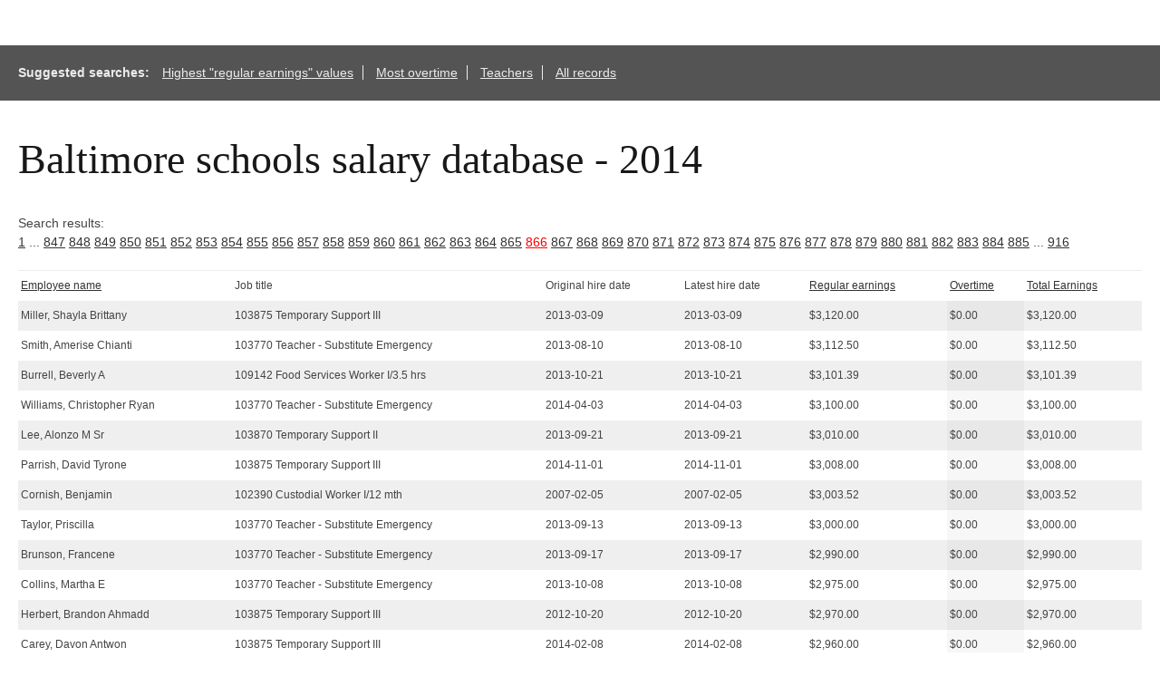

--- FILE ---
content_type: text/html; charset=UTF-8
request_url: http://salaries-archive.news.baltimoresun.com/baltimore-city-public-schools/updated-2015/?showvals=true&NullVariableName=&sortby=OT&sortdirection=DESC&page=866
body_size: 29462
content:
<html>
<head>
<!-- We aren't using the pre-ngux tophat anymore, but we still like its reset css ...-->
<link rel="stylesheet" type="text/css" href="/css/base.css" />
<!-- All done with the reset. On to the fun stuff.-->
<link rel="stylesheet" href="http://salaries-archive.news.baltimoresun.com/baltimore-city-public-schools/updated-2015/templates/css/default.css">




<script type="text/javascript" src="//ajax.googleapis.com/ajax/libs/jquery/1.3.2/jquery.min.js"></script>
<link rel="stylesheet" type="text/css" href="http://salaries-archive.news.baltimoresun.com/baltimore-city-public-schools/updated-2015/templates/css/basic-sliders.css" media="all" >
<!-- legacy line removed here - add back if needed. -->
<script type="text/javascript" src="//ajax.googleapis.com/ajax/libs/jqueryui/1.8/jquery-ui.min.js"></script>
<link rel="stylesheet" type="text/css" href="//ajax.googleapis.com/ajax/libs/jqueryui/1.8/themes/base/jquery-ui.css" media="all" >
<script type="text/javascript" src="http://salaries-archive.news.baltimoresun.com/baltimore-city-public-schools/updated-2015/templates/js/basic-sliders.js"></script>
<script src="//www.baltimoresun.com/thirdpartyservice?path=/" async></script>

<script>
((((window.trb || (window.trb = {})).data || (trb.data = {})).metrics || (trb.data.metrics = {})).thirdparty = {
pageName: 'bs:data:news:maryland:bcps-salaries-march-2015:dataproject.',
channel: 'news:maryland',
server: 'data.baltimoresun.com',
hier1: 'baltimoresun:news:maryland',
hier2: 'news:maryland',
prop1: 'D=pageName',
prop2: 'news',
prop38: 'dataproject',
prop57: 'D=c38',
eVar20: 'baltimoresun',
eVar21: 'D=c38',
eVar34: 'D=ch',
eVar35: 'D=pageName',
events:''

});  
</script>

</head>

<body>



<div data-trb-thirdpartynav></div>

<div id="projectwrapper">

<!-- end of header template code. -->
<div id="popsearches"><strong>Suggested searches: </strong><a href="http://salaries-archive.news.baltimoresun.com/baltimore-city-public-schools/updated-2015/?showvals=true&NullVariableName=&sortby=Reg%2BEarn&sortdirection=DESC">Highest "regular earnings" values</a>  <!-- add more links here, delimited by spaces. --><a href="http://salaries-archive.news.baltimoresun.com/baltimore-city-public-schools/updated-2015/?showvals=true&sortby=OT&sortdirection=DESC">Most overtime</a>  <!-- add more links here, delimited by spaces. --><a href="http://salaries-archive.news.baltimoresun.com/baltimore-city-public-schools/updated-2015/?showvals=true&Name=&Job=TEACHER&Original%2BHire=&Latest%2BHire=&Reg%2BEarnmin=-3559&Reg%2BEarnmax=195000&OTmin=0&OTmax=48990&Add%2BEarnmin=-728&Add%2BEarnmax=217157&Total%2BEarnmin=0&Total%2BEarnmax=338987&Total%2BSalarymin=-100&Total%2BSalarymax=290000&sortby=Name&sortdirection=ASC">Teachers</a>  <!-- add more links here, delimited by spaces. --><a href="http://salaries-archive.news.baltimoresun.com/baltimore-city-public-schools/updated-2015/?NullVariableName=">All records</a>  <!-- add more links here, delimited by spaces. --></div><div id="verkapselung"><h1>Baltimore schools salary database - 2014</h1><br>Search results: <br><a href="?showvals=true&NullVariableName=&sortby=OT&sortdirection=DESC&page=1">1</a> ... <a href="?showvals=true&NullVariableName=&sortby=OT&sortdirection=DESC&page=847">847</a>  <a href="?showvals=true&NullVariableName=&sortby=OT&sortdirection=DESC&page=848">848</a>  <a href="?showvals=true&NullVariableName=&sortby=OT&sortdirection=DESC&page=849">849</a>  <a href="?showvals=true&NullVariableName=&sortby=OT&sortdirection=DESC&page=850">850</a>  <a href="?showvals=true&NullVariableName=&sortby=OT&sortdirection=DESC&page=851">851</a>  <a href="?showvals=true&NullVariableName=&sortby=OT&sortdirection=DESC&page=852">852</a>  <a href="?showvals=true&NullVariableName=&sortby=OT&sortdirection=DESC&page=853">853</a>  <a href="?showvals=true&NullVariableName=&sortby=OT&sortdirection=DESC&page=854">854</a>  <a href="?showvals=true&NullVariableName=&sortby=OT&sortdirection=DESC&page=855">855</a>  <a href="?showvals=true&NullVariableName=&sortby=OT&sortdirection=DESC&page=856">856</a>  <a href="?showvals=true&NullVariableName=&sortby=OT&sortdirection=DESC&page=857">857</a>  <a href="?showvals=true&NullVariableName=&sortby=OT&sortdirection=DESC&page=858">858</a>  <a href="?showvals=true&NullVariableName=&sortby=OT&sortdirection=DESC&page=859">859</a>  <a href="?showvals=true&NullVariableName=&sortby=OT&sortdirection=DESC&page=860">860</a>  <a href="?showvals=true&NullVariableName=&sortby=OT&sortdirection=DESC&page=861">861</a>  <a href="?showvals=true&NullVariableName=&sortby=OT&sortdirection=DESC&page=862">862</a>  <a href="?showvals=true&NullVariableName=&sortby=OT&sortdirection=DESC&page=863">863</a>  <a href="?showvals=true&NullVariableName=&sortby=OT&sortdirection=DESC&page=864">864</a>  <a href="?showvals=true&NullVariableName=&sortby=OT&sortdirection=DESC&page=865">865</a>  <a style="color:red;" href="#">866</a>  <a href="?showvals=true&NullVariableName=&sortby=OT&sortdirection=DESC&page=867">867</a>  <a href="?showvals=true&NullVariableName=&sortby=OT&sortdirection=DESC&page=868">868</a>  <a href="?showvals=true&NullVariableName=&sortby=OT&sortdirection=DESC&page=869">869</a>  <a href="?showvals=true&NullVariableName=&sortby=OT&sortdirection=DESC&page=870">870</a>  <a href="?showvals=true&NullVariableName=&sortby=OT&sortdirection=DESC&page=871">871</a>  <a href="?showvals=true&NullVariableName=&sortby=OT&sortdirection=DESC&page=872">872</a>  <a href="?showvals=true&NullVariableName=&sortby=OT&sortdirection=DESC&page=873">873</a>  <a href="?showvals=true&NullVariableName=&sortby=OT&sortdirection=DESC&page=874">874</a>  <a href="?showvals=true&NullVariableName=&sortby=OT&sortdirection=DESC&page=875">875</a>  <a href="?showvals=true&NullVariableName=&sortby=OT&sortdirection=DESC&page=876">876</a>  <a href="?showvals=true&NullVariableName=&sortby=OT&sortdirection=DESC&page=877">877</a>  <a href="?showvals=true&NullVariableName=&sortby=OT&sortdirection=DESC&page=878">878</a>  <a href="?showvals=true&NullVariableName=&sortby=OT&sortdirection=DESC&page=879">879</a>  <a href="?showvals=true&NullVariableName=&sortby=OT&sortdirection=DESC&page=880">880</a>  <a href="?showvals=true&NullVariableName=&sortby=OT&sortdirection=DESC&page=881">881</a>  <a href="?showvals=true&NullVariableName=&sortby=OT&sortdirection=DESC&page=882">882</a>  <a href="?showvals=true&NullVariableName=&sortby=OT&sortdirection=DESC&page=883">883</a>  <a href="?showvals=true&NullVariableName=&sortby=OT&sortdirection=DESC&page=884">884</a>  <a href="?showvals=true&NullVariableName=&sortby=OT&sortdirection=DESC&page=885">885</a> ... <a href="?showvals=true&NullVariableName=&sortby=OT&sortdirection=DESC&page=916">916</a> <table id="dbresults"><thead><tr><td><span><b><a href="?showvals=true&NullVariableName=&sortby=Name&sortdirection=DESC&page=866" title="Click to sort by this column in descending order">Employee name</a></b></span></td><td><span><b>Job title</b></span></td><td><span><b>Original hire date</b></span></td><td><span><b>Latest hire date</b></span></td><td><span><b><a href="?showvals=true&NullVariableName=&sortby=Reg%2BEarn&sortdirection=DESC&page=866" title="Click to sort by this column in descending order">Regular earnings</a></b></span></td><td><span><b><a href="?showvals=true&NullVariableName=&sortby=OT&sortdirection=ASC&page=866" title="Click to sort by this column in ascending order">Overtime</a></b></span></td><td class="fldtypetwo"><span><b>Additional Earnings</b></span></td><td><span><b><a href="?showvals=true&NullVariableName=&sortby=Total%2BEarn&sortdirection=DESC&page=866" title="Click to sort by this column in descending order">Total Earnings</a></b></span></td><td class="fldtypetwo"><span><b>Total salary</b></span></td></tr></thead><tbody><tr class="odd"><td class="49ee3087348e8d44e1feda1917443987"><span>Miller, Shayla Brittany</span></td><td class="cf51066f49e517f274b8173cc265c60b"><span>103875 Temporary Support III</span></td><td class="b1c5b9f7273005937a6fe4562bee33cf"><span>2013-03-09</span></td><td class="4395edfda1ea36412e97e1c3dc68fed1"><span>2013-03-09</span></td><td class="82ff4b61374ca5099b0434407947aa77"><span>$3,120.00</span></td><td class="583dce1e7a2507b30a9eb71314c47d1c sortingbyme "><span>$0.00</span></td><td class="fldtypetwo >6408333a5675c26b89b2a5a8a8ee566b">$0.00</td><td class="dced7edc87a8f9d7846a0b6dd269f47a"><span>$3,120.00</span></td><td class="fldtypetwo >bfbf9a06e673edc262e137e7bfe27d2f">$15.00</td></tr><tr class="even"><td class="49ee3087348e8d44e1feda1917443987"><span>Smith, Amerise Chianti</span></td><td class="cf51066f49e517f274b8173cc265c60b"><span>103770 Teacher - Substitute Emergency</span></td><td class="b1c5b9f7273005937a6fe4562bee33cf"><span>2013-08-10</span></td><td class="4395edfda1ea36412e97e1c3dc68fed1"><span>2013-08-10</span></td><td class="82ff4b61374ca5099b0434407947aa77"><span>$3,112.50</span></td><td class="583dce1e7a2507b30a9eb71314c47d1c sortingbyme "><span>$0.00</span></td><td class="fldtypetwo >6408333a5675c26b89b2a5a8a8ee566b">$0.00</td><td class="dced7edc87a8f9d7846a0b6dd269f47a"><span>$3,112.50</span></td><td class="fldtypetwo >bfbf9a06e673edc262e137e7bfe27d2f">$0.00</td></tr><tr class="odd"><td class="49ee3087348e8d44e1feda1917443987"><span>Burrell, Beverly A</span></td><td class="cf51066f49e517f274b8173cc265c60b"><span>109142 Food Services Worker I/3.5 hrs</span></td><td class="b1c5b9f7273005937a6fe4562bee33cf"><span>2013-10-21</span></td><td class="4395edfda1ea36412e97e1c3dc68fed1"><span>2013-10-21</span></td><td class="82ff4b61374ca5099b0434407947aa77"><span>$3,101.39</span></td><td class="583dce1e7a2507b30a9eb71314c47d1c sortingbyme "><span>$0.00</span></td><td class="fldtypetwo >6408333a5675c26b89b2a5a8a8ee566b">$0.00</td><td class="dced7edc87a8f9d7846a0b6dd269f47a"><span>$3,101.39</span></td><td class="fldtypetwo >bfbf9a06e673edc262e137e7bfe27d2f">$11.86</td></tr><tr class="even"><td class="49ee3087348e8d44e1feda1917443987"><span>Williams, Christopher Ryan</span></td><td class="cf51066f49e517f274b8173cc265c60b"><span>103770 Teacher - Substitute Emergency</span></td><td class="b1c5b9f7273005937a6fe4562bee33cf"><span>2014-04-03</span></td><td class="4395edfda1ea36412e97e1c3dc68fed1"><span>2014-04-03</span></td><td class="82ff4b61374ca5099b0434407947aa77"><span>$3,100.00</span></td><td class="583dce1e7a2507b30a9eb71314c47d1c sortingbyme "><span>$0.00</span></td><td class="fldtypetwo >6408333a5675c26b89b2a5a8a8ee566b">$0.00</td><td class="dced7edc87a8f9d7846a0b6dd269f47a"><span>$3,100.00</span></td><td class="fldtypetwo >bfbf9a06e673edc262e137e7bfe27d2f">$0.00</td></tr><tr class="odd"><td class="49ee3087348e8d44e1feda1917443987"><span>Lee, Alonzo M Sr</span></td><td class="cf51066f49e517f274b8173cc265c60b"><span>103870 Temporary Support II</span></td><td class="b1c5b9f7273005937a6fe4562bee33cf"><span>2013-09-21</span></td><td class="4395edfda1ea36412e97e1c3dc68fed1"><span>2013-09-21</span></td><td class="82ff4b61374ca5099b0434407947aa77"><span>$3,010.00</span></td><td class="583dce1e7a2507b30a9eb71314c47d1c sortingbyme "><span>$0.00</span></td><td class="fldtypetwo >6408333a5675c26b89b2a5a8a8ee566b">$0.00</td><td class="dced7edc87a8f9d7846a0b6dd269f47a"><span>$3,010.00</span></td><td class="fldtypetwo >bfbf9a06e673edc262e137e7bfe27d2f">$10.75</td></tr><tr class="even"><td class="49ee3087348e8d44e1feda1917443987"><span>Parrish, David Tyrone</span></td><td class="cf51066f49e517f274b8173cc265c60b"><span>103875 Temporary Support III</span></td><td class="b1c5b9f7273005937a6fe4562bee33cf"><span>2014-11-01</span></td><td class="4395edfda1ea36412e97e1c3dc68fed1"><span>2014-11-01</span></td><td class="82ff4b61374ca5099b0434407947aa77"><span>$3,008.00</span></td><td class="583dce1e7a2507b30a9eb71314c47d1c sortingbyme "><span>$0.00</span></td><td class="fldtypetwo >6408333a5675c26b89b2a5a8a8ee566b">$0.00</td><td class="dced7edc87a8f9d7846a0b6dd269f47a"><span>$3,008.00</span></td><td class="fldtypetwo >bfbf9a06e673edc262e137e7bfe27d2f">$16.00</td></tr><tr class="odd"><td class="49ee3087348e8d44e1feda1917443987"><span>Cornish, Benjamin</span></td><td class="cf51066f49e517f274b8173cc265c60b"><span>102390 Custodial Worker I/12 mth</span></td><td class="b1c5b9f7273005937a6fe4562bee33cf"><span>2007-02-05</span></td><td class="4395edfda1ea36412e97e1c3dc68fed1"><span>2007-02-05</span></td><td class="82ff4b61374ca5099b0434407947aa77"><span>$3,003.52</span></td><td class="583dce1e7a2507b30a9eb71314c47d1c sortingbyme "><span>$0.00</span></td><td class="fldtypetwo >6408333a5675c26b89b2a5a8a8ee566b">$0.00</td><td class="dced7edc87a8f9d7846a0b6dd269f47a"><span>$3,003.52</span></td><td class="fldtypetwo >bfbf9a06e673edc262e137e7bfe27d2f">$14.44</td></tr><tr class="even"><td class="49ee3087348e8d44e1feda1917443987"><span>Taylor, Priscilla</span></td><td class="cf51066f49e517f274b8173cc265c60b"><span>103770 Teacher - Substitute Emergency</span></td><td class="b1c5b9f7273005937a6fe4562bee33cf"><span>2013-09-13</span></td><td class="4395edfda1ea36412e97e1c3dc68fed1"><span>2013-09-13</span></td><td class="82ff4b61374ca5099b0434407947aa77"><span>$3,000.00</span></td><td class="583dce1e7a2507b30a9eb71314c47d1c sortingbyme "><span>$0.00</span></td><td class="fldtypetwo >6408333a5675c26b89b2a5a8a8ee566b">$0.00</td><td class="dced7edc87a8f9d7846a0b6dd269f47a"><span>$3,000.00</span></td><td class="fldtypetwo >bfbf9a06e673edc262e137e7bfe27d2f">$0.00</td></tr><tr class="odd"><td class="49ee3087348e8d44e1feda1917443987"><span>Brunson, Francene</span></td><td class="cf51066f49e517f274b8173cc265c60b"><span>103770 Teacher - Substitute Emergency</span></td><td class="b1c5b9f7273005937a6fe4562bee33cf"><span>2013-09-17</span></td><td class="4395edfda1ea36412e97e1c3dc68fed1"><span>2013-09-17</span></td><td class="82ff4b61374ca5099b0434407947aa77"><span>$2,990.00</span></td><td class="583dce1e7a2507b30a9eb71314c47d1c sortingbyme "><span>$0.00</span></td><td class="fldtypetwo >6408333a5675c26b89b2a5a8a8ee566b">$0.00</td><td class="dced7edc87a8f9d7846a0b6dd269f47a"><span>$2,990.00</span></td><td class="fldtypetwo >bfbf9a06e673edc262e137e7bfe27d2f">$0.00</td></tr><tr class="even"><td class="49ee3087348e8d44e1feda1917443987"><span>Collins, Martha E</span></td><td class="cf51066f49e517f274b8173cc265c60b"><span>103770 Teacher - Substitute Emergency</span></td><td class="b1c5b9f7273005937a6fe4562bee33cf"><span>2013-10-08</span></td><td class="4395edfda1ea36412e97e1c3dc68fed1"><span>2013-10-08</span></td><td class="82ff4b61374ca5099b0434407947aa77"><span>$2,975.00</span></td><td class="583dce1e7a2507b30a9eb71314c47d1c sortingbyme "><span>$0.00</span></td><td class="fldtypetwo >6408333a5675c26b89b2a5a8a8ee566b">$0.00</td><td class="dced7edc87a8f9d7846a0b6dd269f47a"><span>$2,975.00</span></td><td class="fldtypetwo >bfbf9a06e673edc262e137e7bfe27d2f">$0.00</td></tr><tr class="odd"><td class="49ee3087348e8d44e1feda1917443987"><span>Herbert, Brandon Ahmadd</span></td><td class="cf51066f49e517f274b8173cc265c60b"><span>103875 Temporary Support III</span></td><td class="b1c5b9f7273005937a6fe4562bee33cf"><span>2012-10-20</span></td><td class="4395edfda1ea36412e97e1c3dc68fed1"><span>2012-10-20</span></td><td class="82ff4b61374ca5099b0434407947aa77"><span>$2,970.00</span></td><td class="583dce1e7a2507b30a9eb71314c47d1c sortingbyme "><span>$0.00</span></td><td class="fldtypetwo >6408333a5675c26b89b2a5a8a8ee566b">$0.00</td><td class="dced7edc87a8f9d7846a0b6dd269f47a"><span>$2,970.00</span></td><td class="fldtypetwo >bfbf9a06e673edc262e137e7bfe27d2f">$15.00</td></tr><tr class="even"><td class="49ee3087348e8d44e1feda1917443987"><span>Carey, Davon Antwon</span></td><td class="cf51066f49e517f274b8173cc265c60b"><span>103875 Temporary Support III</span></td><td class="b1c5b9f7273005937a6fe4562bee33cf"><span>2014-02-08</span></td><td class="4395edfda1ea36412e97e1c3dc68fed1"><span>2014-02-08</span></td><td class="82ff4b61374ca5099b0434407947aa77"><span>$2,960.00</span></td><td class="583dce1e7a2507b30a9eb71314c47d1c sortingbyme "><span>$0.00</span></td><td class="fldtypetwo >6408333a5675c26b89b2a5a8a8ee566b">$0.00</td><td class="dced7edc87a8f9d7846a0b6dd269f47a"><span>$2,960.00</span></td><td class="fldtypetwo >bfbf9a06e673edc262e137e7bfe27d2f">"N/A" (Note: This "N/A" value is not searchable on our form - to find it, search for "-100" as the numeric value.)</td></tr><tr class="odd"><td class="49ee3087348e8d44e1feda1917443987"><span>Greene, Lawrence V</span></td><td class="cf51066f49e517f274b8173cc265c60b"><span>103770 Teacher - Substitute Emergency</span></td><td class="b1c5b9f7273005937a6fe4562bee33cf"><span>2003-10-27</span></td><td class="4395edfda1ea36412e97e1c3dc68fed1"><span>2003-10-27</span></td><td class="82ff4b61374ca5099b0434407947aa77"><span>$2,955.00</span></td><td class="583dce1e7a2507b30a9eb71314c47d1c sortingbyme "><span>$0.00</span></td><td class="fldtypetwo >6408333a5675c26b89b2a5a8a8ee566b">$0.00</td><td class="dced7edc87a8f9d7846a0b6dd269f47a"><span>$2,955.00</span></td><td class="fldtypetwo >bfbf9a06e673edc262e137e7bfe27d2f">$0.00</td></tr><tr class="even"><td class="49ee3087348e8d44e1feda1917443987"><span>McLean, Tanisha O</span></td><td class="cf51066f49e517f274b8173cc265c60b"><span>103770 Teacher - Substitute Emergency</span></td><td class="b1c5b9f7273005937a6fe4562bee33cf"><span>2006-03-28</span></td><td class="4395edfda1ea36412e97e1c3dc68fed1"><span>2014-09-25</span></td><td class="82ff4b61374ca5099b0434407947aa77"><span>$2,950.00</span></td><td class="583dce1e7a2507b30a9eb71314c47d1c sortingbyme "><span>$0.00</span></td><td class="fldtypetwo >6408333a5675c26b89b2a5a8a8ee566b">$0.00</td><td class="dced7edc87a8f9d7846a0b6dd269f47a"><span>$2,950.00</span></td><td class="fldtypetwo >bfbf9a06e673edc262e137e7bfe27d2f">$0.00</td></tr><tr class="odd"><td class="49ee3087348e8d44e1feda1917443987"><span>Pendleton, Shana Morgan</span></td><td class="cf51066f49e517f274b8173cc265c60b"><span>103770 Teacher - Substitute Emergency</span></td><td class="b1c5b9f7273005937a6fe4562bee33cf"><span>2014-03-26</span></td><td class="4395edfda1ea36412e97e1c3dc68fed1"><span>2014-03-26</span></td><td class="82ff4b61374ca5099b0434407947aa77"><span>$2,950.00</span></td><td class="583dce1e7a2507b30a9eb71314c47d1c sortingbyme "><span>$0.00</span></td><td class="fldtypetwo >6408333a5675c26b89b2a5a8a8ee566b">$0.00</td><td class="dced7edc87a8f9d7846a0b6dd269f47a"><span>$2,950.00</span></td><td class="fldtypetwo >bfbf9a06e673edc262e137e7bfe27d2f">$0.00</td></tr></tbody></table><div id="detailmessage">Click a row above to view additional details (javascript required).</div><a href="?showvals=true&NullVariableName=&sortby=OT&sortdirection=DESC&page=1">1</a> ... <a href="?showvals=true&NullVariableName=&sortby=OT&sortdirection=DESC&page=847">847</a>  <a href="?showvals=true&NullVariableName=&sortby=OT&sortdirection=DESC&page=848">848</a>  <a href="?showvals=true&NullVariableName=&sortby=OT&sortdirection=DESC&page=849">849</a>  <a href="?showvals=true&NullVariableName=&sortby=OT&sortdirection=DESC&page=850">850</a>  <a href="?showvals=true&NullVariableName=&sortby=OT&sortdirection=DESC&page=851">851</a>  <a href="?showvals=true&NullVariableName=&sortby=OT&sortdirection=DESC&page=852">852</a>  <a href="?showvals=true&NullVariableName=&sortby=OT&sortdirection=DESC&page=853">853</a>  <a href="?showvals=true&NullVariableName=&sortby=OT&sortdirection=DESC&page=854">854</a>  <a href="?showvals=true&NullVariableName=&sortby=OT&sortdirection=DESC&page=855">855</a>  <a href="?showvals=true&NullVariableName=&sortby=OT&sortdirection=DESC&page=856">856</a>  <a href="?showvals=true&NullVariableName=&sortby=OT&sortdirection=DESC&page=857">857</a>  <a href="?showvals=true&NullVariableName=&sortby=OT&sortdirection=DESC&page=858">858</a>  <a href="?showvals=true&NullVariableName=&sortby=OT&sortdirection=DESC&page=859">859</a>  <a href="?showvals=true&NullVariableName=&sortby=OT&sortdirection=DESC&page=860">860</a>  <a href="?showvals=true&NullVariableName=&sortby=OT&sortdirection=DESC&page=861">861</a>  <a href="?showvals=true&NullVariableName=&sortby=OT&sortdirection=DESC&page=862">862</a>  <a href="?showvals=true&NullVariableName=&sortby=OT&sortdirection=DESC&page=863">863</a>  <a href="?showvals=true&NullVariableName=&sortby=OT&sortdirection=DESC&page=864">864</a>  <a href="?showvals=true&NullVariableName=&sortby=OT&sortdirection=DESC&page=865">865</a>  <a style="color:red;" href="#">866</a>  <a href="?showvals=true&NullVariableName=&sortby=OT&sortdirection=DESC&page=867">867</a>  <a href="?showvals=true&NullVariableName=&sortby=OT&sortdirection=DESC&page=868">868</a>  <a href="?showvals=true&NullVariableName=&sortby=OT&sortdirection=DESC&page=869">869</a>  <a href="?showvals=true&NullVariableName=&sortby=OT&sortdirection=DESC&page=870">870</a>  <a href="?showvals=true&NullVariableName=&sortby=OT&sortdirection=DESC&page=871">871</a>  <a href="?showvals=true&NullVariableName=&sortby=OT&sortdirection=DESC&page=872">872</a>  <a href="?showvals=true&NullVariableName=&sortby=OT&sortdirection=DESC&page=873">873</a>  <a href="?showvals=true&NullVariableName=&sortby=OT&sortdirection=DESC&page=874">874</a>  <a href="?showvals=true&NullVariableName=&sortby=OT&sortdirection=DESC&page=875">875</a>  <a href="?showvals=true&NullVariableName=&sortby=OT&sortdirection=DESC&page=876">876</a>  <a href="?showvals=true&NullVariableName=&sortby=OT&sortdirection=DESC&page=877">877</a>  <a href="?showvals=true&NullVariableName=&sortby=OT&sortdirection=DESC&page=878">878</a>  <a href="?showvals=true&NullVariableName=&sortby=OT&sortdirection=DESC&page=879">879</a>  <a href="?showvals=true&NullVariableName=&sortby=OT&sortdirection=DESC&page=880">880</a>  <a href="?showvals=true&NullVariableName=&sortby=OT&sortdirection=DESC&page=881">881</a>  <a href="?showvals=true&NullVariableName=&sortby=OT&sortdirection=DESC&page=882">882</a>  <a href="?showvals=true&NullVariableName=&sortby=OT&sortdirection=DESC&page=883">883</a>  <a href="?showvals=true&NullVariableName=&sortby=OT&sortdirection=DESC&page=884">884</a>  <a href="?showvals=true&NullVariableName=&sortby=OT&sortdirection=DESC&page=885">885</a> ... <a href="?showvals=true&NullVariableName=&sortby=OT&sortdirection=DESC&page=916">916</a> <hr style="margin-top:60px;"><h2>Search again</h2><div id="valuespersistwarning">All values from the previous search will persist, which may limit your results. <a href="/baltimore-city-public-schools/updated-2015/">Click here</a> to reset everything.</div><div id="chatter"><hr>Related: <a href="http://www.baltimoresun.com/news/maryland/baltimore-city/bs-md-ci-school-salaries-folo-20150323-story.html#page=1" target="_blank">Lawmakers call for change on city schools leave pay</a><hr>This is a searchable database of wages and overtime paid to public educators in the <a href="http://baltimorecitypublicschools.org" target="_blank">Baltimore City Public Schools</a>. To set search parameters, enter an employee name, job title or a range for total earnings (by moving the sliders). <br>Some especially large total compensation numbers may reflect severence or accrued leave for departed staffers.<br>Figures may differ from some previous city schools salary data because they often reflected projected salaries. The city school system recently provided The Baltimore Sun with actual earnings of its employees, which is shown in this database.</div><form method="GET" id="dbform"><div class="dbsearch one"><div class="label"><em>Employee name:</em></div><br><input class="allcaps" name="Name" value="" /></select></div><div class="dbsearch one"><div class="label"><em>Job title:</em></div><br><input class="allcaps" name="Job" value="" /></select></div><div class="dbsearch two"><div class="label"><em>Original hire date:</em></div><br><input class="allcaps" name="Original+Hire" value="" /></select></div><div class="dbsearch two"><div class="label"><em>Latest hire date:</em></div><br><input class="allcaps" name="Latest+Hire" value="" /></select></div><div class="rangeselector two">Range for <em>Regular earnings</em><br><div class="roundcaveat">(-$3,559 to  $195,000, rounded outward) </div><br><input name="Reg+Earnmin" value="-3559"></input><input name="Reg+Earnmax" value="195000"></input><div class="realmin">-3559</div><div class="realmax">195000</div></div><div class="rangeselector two">Range for <em>Overtime</em><br><div class="roundcaveat">($0 to  $48,990, rounded outward) </div><br><input name="OTmin" value="0"></input><input name="OTmax" value="48990"></input><div class="realmin">0</div><div class="realmax">48990</div></div><div class="rangeselector two">Range for <em>Additional earnings</em><br><div class="roundcaveat">(-$728 to  $217,157, rounded outward) </div><br><input name="Add+Earnmin" value="-728"></input><input name="Add+Earnmax" value="217157"></input><div class="realmin">-728</div><div class="realmax">217157</div></div><div class="rangeselector one">Range for <em>Total earnings</em><br><div class="roundcaveat">($0 to  $338,987, rounded outward) </div><br><input name="Total+Earnmin" value="0"></input><input name="Total+Earnmax" value="338987"></input><div class="realmin">0</div><div class="realmax">338987</div></div><div class="rangeselector two"><em>Total salary:</em><br><div class="roundcaveat">(-$100 to  $290,000, rounded outward) </div><br><input name="Total+Salarymin" value="-100"></input><input name="Total+Salarymax" value="290000"></input><div class="realmin">-100</div><div class="realmax">290000</div></div><br style="clear:both;"><input type="submit" class="submitbutton" />... or go directly to <a href="http://salaries-archive.news.baltimoresun.com/baltimore-city-public-schools/updated-2015/?showvals=true&amp;NullVariableName=&amp;sortby=Reg%2BEarn&amp;sortdirection=DESC">highest-earners list</a><br></form><hr><br style="clear:both;" clear=all><br>Source: <a href="http://www.baltimorecityschools.org">Baltimore City Public Schools</a> | <a href="http://salaries-archive.news.baltimoresun.com/baltimore-city-public-schools/updated-2015/city-schools-earnings-register-cy2014-renamed-for-extras.xlsx">Download BCPS-provided cy2014 data as an Excel sheet</a><hr><a href="http://www.baltimoresun.com/news/data/bal-public-salaries-archive-20140604,0,2849165.story?=1147" style="padding:10px; background:#089000; color:#ffffff; width:12em; text-transform:uppercase; border-radius:5px; font-size:20px; display:block; margin: 20px 0px 20px 0px; text-align:center; text-indent:0px;">View salary archives</a><hr>Notes: This data was released by the Baltimore City Public Schools, and has not been verified on a row-by-row basis by The Baltimore Sun. The BCPS is a separate entity from other city government. The city's non-BCPS salaries are part of a separate data set and are not included here.  What might appear to be extremely low salaries may in many cases be hourly rates. Extreme ranges can in some cases be attributed to the hourly rates previously cited and in other rare cases may be attributable to copying errors on the part of individual department staffs. Government officials interviewed for this and previous salary projects say pay that varies from base salary can be attributable to overtime, but could also be from promotions, stipends, bonuses, sick leave conversions and/or terminations. While salaries are recorded in correspondence with the fiscal year in which they are assigned, payment is recorded by calendar year. Salaries of zero dollars or zero percent may represent multiple scenarios, including contracting relationships and dismissals, respectively. Base-salary figures do not always represent actual salary paid, which can be higher or lower. Because of this, search totals on this user interface do not always balance. In past versions of this database, accrued leave information was only provided by the district for the year in which an employee retired or resigned his or her post and was paid the accrued value.</b></div><!-- Verkapselung ist fertig --></div><div id="dialog" title="Details" style="display:none; text-indent:0px;"></div><!--end #projectwrapper div--><!-- start of footer template code. -->


<div id="leaderboard">
	<!-- BEGIN LEADER 728 X 90 AD SECTION -->         
	<script language="JavaScript" type="text/javascript"> ord=Math.random()*10000000000000000;
	document.write('<iframe id="dclk' + ord+'" src="" width="728" height="90" marginwidth="0" marginheight="0" hspace="0" vspace="0" frameborder="0" scrolling=no borderCOLOR="#000000">'); if (navigator.userAgent.indexOf("Gecko")==-1) { document.write('<script language="JavaScript" src="http://ad.doubleclick.net/adj/trb.baltimoresun/;!category=net;pos=t;tile=1;dcopt=ist;ptype=sf;sz=728x90;abr=!ie;ord=' + ord + '?" type="text/javascript"><\/script>');
	}
	document.write('</iframe>');
	if (document.getElementById('dclk'+ord+'' )) { document.getElementById('dclk'+ord+'').src = 'http://ad.doubleclick.net/adi/trb.baltimoresun/;!category=net;pos=t;tile=1;dcopt=ist;ptype=sf;sz=728x90;ord=' + ord + '?'; } </script><noscript> <a href="http://ad.doubleclick.net/jump/trb.baltimoresun/;dcopt=ist;sz=728x90;ord='+ ord + '?';target="_blank"><img src="http://ad.doubleclick.net/ad/trb.baltimoresun/;dcopt=ist;sz=728x90;ord='ord + ?'; width="728" height="90" border="0" alt=""></a> </noscript>
	<!-- End ad tag -->   
</div>


<div><!-- end of #projectwrapper div -->
</body>
</html>


--- FILE ---
content_type: text/css
request_url: http://salaries-archive.news.baltimoresun.com/baltimore-city-public-schools/updated-2015/templates/css/default.css
body_size: 576
content:
div#projectwrapper{
    margin-top:50px;
    text-align:center;
}
div#leaderboard{
    width:100%;
    text-align:center;
    margin-top:60px;
    margin-bottom:60px;
}
div#popsearches div{
    display:inline;
}
div#popsearches {
    text-align:left;
    background:#545454;
    padding:20px;
}
div#popsearches a, div#popsearches, div#popsearches strong{
    color:#ececec;
}
div#popsearches a{
    padding-left:10px; padding-right:10px; border-right:1px solid #ececec;
}
div#popsearches a:last-child{
    border-right:0px none;
}

a.trb_3pt_mainLink_a:visited {color:#fff;}

